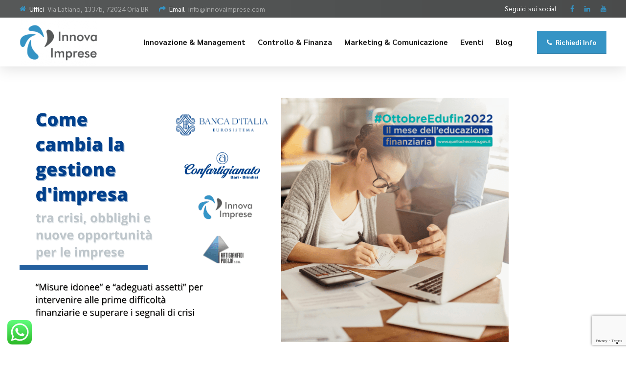

--- FILE ---
content_type: text/html; charset=utf-8
request_url: https://www.google.com/recaptcha/api2/anchor?ar=1&k=6Lfey7EUAAAAAIyJoUPR-Gl-3YA4BwCuPHvbzo5j&co=aHR0cHM6Ly93d3cuaW5ub3ZhaW1wcmVzZS5jb206NDQz&hl=en&v=PoyoqOPhxBO7pBk68S4YbpHZ&size=invisible&anchor-ms=20000&execute-ms=30000&cb=v7lzl6ip7hf1
body_size: 48730
content:
<!DOCTYPE HTML><html dir="ltr" lang="en"><head><meta http-equiv="Content-Type" content="text/html; charset=UTF-8">
<meta http-equiv="X-UA-Compatible" content="IE=edge">
<title>reCAPTCHA</title>
<style type="text/css">
/* cyrillic-ext */
@font-face {
  font-family: 'Roboto';
  font-style: normal;
  font-weight: 400;
  font-stretch: 100%;
  src: url(//fonts.gstatic.com/s/roboto/v48/KFO7CnqEu92Fr1ME7kSn66aGLdTylUAMa3GUBHMdazTgWw.woff2) format('woff2');
  unicode-range: U+0460-052F, U+1C80-1C8A, U+20B4, U+2DE0-2DFF, U+A640-A69F, U+FE2E-FE2F;
}
/* cyrillic */
@font-face {
  font-family: 'Roboto';
  font-style: normal;
  font-weight: 400;
  font-stretch: 100%;
  src: url(//fonts.gstatic.com/s/roboto/v48/KFO7CnqEu92Fr1ME7kSn66aGLdTylUAMa3iUBHMdazTgWw.woff2) format('woff2');
  unicode-range: U+0301, U+0400-045F, U+0490-0491, U+04B0-04B1, U+2116;
}
/* greek-ext */
@font-face {
  font-family: 'Roboto';
  font-style: normal;
  font-weight: 400;
  font-stretch: 100%;
  src: url(//fonts.gstatic.com/s/roboto/v48/KFO7CnqEu92Fr1ME7kSn66aGLdTylUAMa3CUBHMdazTgWw.woff2) format('woff2');
  unicode-range: U+1F00-1FFF;
}
/* greek */
@font-face {
  font-family: 'Roboto';
  font-style: normal;
  font-weight: 400;
  font-stretch: 100%;
  src: url(//fonts.gstatic.com/s/roboto/v48/KFO7CnqEu92Fr1ME7kSn66aGLdTylUAMa3-UBHMdazTgWw.woff2) format('woff2');
  unicode-range: U+0370-0377, U+037A-037F, U+0384-038A, U+038C, U+038E-03A1, U+03A3-03FF;
}
/* math */
@font-face {
  font-family: 'Roboto';
  font-style: normal;
  font-weight: 400;
  font-stretch: 100%;
  src: url(//fonts.gstatic.com/s/roboto/v48/KFO7CnqEu92Fr1ME7kSn66aGLdTylUAMawCUBHMdazTgWw.woff2) format('woff2');
  unicode-range: U+0302-0303, U+0305, U+0307-0308, U+0310, U+0312, U+0315, U+031A, U+0326-0327, U+032C, U+032F-0330, U+0332-0333, U+0338, U+033A, U+0346, U+034D, U+0391-03A1, U+03A3-03A9, U+03B1-03C9, U+03D1, U+03D5-03D6, U+03F0-03F1, U+03F4-03F5, U+2016-2017, U+2034-2038, U+203C, U+2040, U+2043, U+2047, U+2050, U+2057, U+205F, U+2070-2071, U+2074-208E, U+2090-209C, U+20D0-20DC, U+20E1, U+20E5-20EF, U+2100-2112, U+2114-2115, U+2117-2121, U+2123-214F, U+2190, U+2192, U+2194-21AE, U+21B0-21E5, U+21F1-21F2, U+21F4-2211, U+2213-2214, U+2216-22FF, U+2308-230B, U+2310, U+2319, U+231C-2321, U+2336-237A, U+237C, U+2395, U+239B-23B7, U+23D0, U+23DC-23E1, U+2474-2475, U+25AF, U+25B3, U+25B7, U+25BD, U+25C1, U+25CA, U+25CC, U+25FB, U+266D-266F, U+27C0-27FF, U+2900-2AFF, U+2B0E-2B11, U+2B30-2B4C, U+2BFE, U+3030, U+FF5B, U+FF5D, U+1D400-1D7FF, U+1EE00-1EEFF;
}
/* symbols */
@font-face {
  font-family: 'Roboto';
  font-style: normal;
  font-weight: 400;
  font-stretch: 100%;
  src: url(//fonts.gstatic.com/s/roboto/v48/KFO7CnqEu92Fr1ME7kSn66aGLdTylUAMaxKUBHMdazTgWw.woff2) format('woff2');
  unicode-range: U+0001-000C, U+000E-001F, U+007F-009F, U+20DD-20E0, U+20E2-20E4, U+2150-218F, U+2190, U+2192, U+2194-2199, U+21AF, U+21E6-21F0, U+21F3, U+2218-2219, U+2299, U+22C4-22C6, U+2300-243F, U+2440-244A, U+2460-24FF, U+25A0-27BF, U+2800-28FF, U+2921-2922, U+2981, U+29BF, U+29EB, U+2B00-2BFF, U+4DC0-4DFF, U+FFF9-FFFB, U+10140-1018E, U+10190-1019C, U+101A0, U+101D0-101FD, U+102E0-102FB, U+10E60-10E7E, U+1D2C0-1D2D3, U+1D2E0-1D37F, U+1F000-1F0FF, U+1F100-1F1AD, U+1F1E6-1F1FF, U+1F30D-1F30F, U+1F315, U+1F31C, U+1F31E, U+1F320-1F32C, U+1F336, U+1F378, U+1F37D, U+1F382, U+1F393-1F39F, U+1F3A7-1F3A8, U+1F3AC-1F3AF, U+1F3C2, U+1F3C4-1F3C6, U+1F3CA-1F3CE, U+1F3D4-1F3E0, U+1F3ED, U+1F3F1-1F3F3, U+1F3F5-1F3F7, U+1F408, U+1F415, U+1F41F, U+1F426, U+1F43F, U+1F441-1F442, U+1F444, U+1F446-1F449, U+1F44C-1F44E, U+1F453, U+1F46A, U+1F47D, U+1F4A3, U+1F4B0, U+1F4B3, U+1F4B9, U+1F4BB, U+1F4BF, U+1F4C8-1F4CB, U+1F4D6, U+1F4DA, U+1F4DF, U+1F4E3-1F4E6, U+1F4EA-1F4ED, U+1F4F7, U+1F4F9-1F4FB, U+1F4FD-1F4FE, U+1F503, U+1F507-1F50B, U+1F50D, U+1F512-1F513, U+1F53E-1F54A, U+1F54F-1F5FA, U+1F610, U+1F650-1F67F, U+1F687, U+1F68D, U+1F691, U+1F694, U+1F698, U+1F6AD, U+1F6B2, U+1F6B9-1F6BA, U+1F6BC, U+1F6C6-1F6CF, U+1F6D3-1F6D7, U+1F6E0-1F6EA, U+1F6F0-1F6F3, U+1F6F7-1F6FC, U+1F700-1F7FF, U+1F800-1F80B, U+1F810-1F847, U+1F850-1F859, U+1F860-1F887, U+1F890-1F8AD, U+1F8B0-1F8BB, U+1F8C0-1F8C1, U+1F900-1F90B, U+1F93B, U+1F946, U+1F984, U+1F996, U+1F9E9, U+1FA00-1FA6F, U+1FA70-1FA7C, U+1FA80-1FA89, U+1FA8F-1FAC6, U+1FACE-1FADC, U+1FADF-1FAE9, U+1FAF0-1FAF8, U+1FB00-1FBFF;
}
/* vietnamese */
@font-face {
  font-family: 'Roboto';
  font-style: normal;
  font-weight: 400;
  font-stretch: 100%;
  src: url(//fonts.gstatic.com/s/roboto/v48/KFO7CnqEu92Fr1ME7kSn66aGLdTylUAMa3OUBHMdazTgWw.woff2) format('woff2');
  unicode-range: U+0102-0103, U+0110-0111, U+0128-0129, U+0168-0169, U+01A0-01A1, U+01AF-01B0, U+0300-0301, U+0303-0304, U+0308-0309, U+0323, U+0329, U+1EA0-1EF9, U+20AB;
}
/* latin-ext */
@font-face {
  font-family: 'Roboto';
  font-style: normal;
  font-weight: 400;
  font-stretch: 100%;
  src: url(//fonts.gstatic.com/s/roboto/v48/KFO7CnqEu92Fr1ME7kSn66aGLdTylUAMa3KUBHMdazTgWw.woff2) format('woff2');
  unicode-range: U+0100-02BA, U+02BD-02C5, U+02C7-02CC, U+02CE-02D7, U+02DD-02FF, U+0304, U+0308, U+0329, U+1D00-1DBF, U+1E00-1E9F, U+1EF2-1EFF, U+2020, U+20A0-20AB, U+20AD-20C0, U+2113, U+2C60-2C7F, U+A720-A7FF;
}
/* latin */
@font-face {
  font-family: 'Roboto';
  font-style: normal;
  font-weight: 400;
  font-stretch: 100%;
  src: url(//fonts.gstatic.com/s/roboto/v48/KFO7CnqEu92Fr1ME7kSn66aGLdTylUAMa3yUBHMdazQ.woff2) format('woff2');
  unicode-range: U+0000-00FF, U+0131, U+0152-0153, U+02BB-02BC, U+02C6, U+02DA, U+02DC, U+0304, U+0308, U+0329, U+2000-206F, U+20AC, U+2122, U+2191, U+2193, U+2212, U+2215, U+FEFF, U+FFFD;
}
/* cyrillic-ext */
@font-face {
  font-family: 'Roboto';
  font-style: normal;
  font-weight: 500;
  font-stretch: 100%;
  src: url(//fonts.gstatic.com/s/roboto/v48/KFO7CnqEu92Fr1ME7kSn66aGLdTylUAMa3GUBHMdazTgWw.woff2) format('woff2');
  unicode-range: U+0460-052F, U+1C80-1C8A, U+20B4, U+2DE0-2DFF, U+A640-A69F, U+FE2E-FE2F;
}
/* cyrillic */
@font-face {
  font-family: 'Roboto';
  font-style: normal;
  font-weight: 500;
  font-stretch: 100%;
  src: url(//fonts.gstatic.com/s/roboto/v48/KFO7CnqEu92Fr1ME7kSn66aGLdTylUAMa3iUBHMdazTgWw.woff2) format('woff2');
  unicode-range: U+0301, U+0400-045F, U+0490-0491, U+04B0-04B1, U+2116;
}
/* greek-ext */
@font-face {
  font-family: 'Roboto';
  font-style: normal;
  font-weight: 500;
  font-stretch: 100%;
  src: url(//fonts.gstatic.com/s/roboto/v48/KFO7CnqEu92Fr1ME7kSn66aGLdTylUAMa3CUBHMdazTgWw.woff2) format('woff2');
  unicode-range: U+1F00-1FFF;
}
/* greek */
@font-face {
  font-family: 'Roboto';
  font-style: normal;
  font-weight: 500;
  font-stretch: 100%;
  src: url(//fonts.gstatic.com/s/roboto/v48/KFO7CnqEu92Fr1ME7kSn66aGLdTylUAMa3-UBHMdazTgWw.woff2) format('woff2');
  unicode-range: U+0370-0377, U+037A-037F, U+0384-038A, U+038C, U+038E-03A1, U+03A3-03FF;
}
/* math */
@font-face {
  font-family: 'Roboto';
  font-style: normal;
  font-weight: 500;
  font-stretch: 100%;
  src: url(//fonts.gstatic.com/s/roboto/v48/KFO7CnqEu92Fr1ME7kSn66aGLdTylUAMawCUBHMdazTgWw.woff2) format('woff2');
  unicode-range: U+0302-0303, U+0305, U+0307-0308, U+0310, U+0312, U+0315, U+031A, U+0326-0327, U+032C, U+032F-0330, U+0332-0333, U+0338, U+033A, U+0346, U+034D, U+0391-03A1, U+03A3-03A9, U+03B1-03C9, U+03D1, U+03D5-03D6, U+03F0-03F1, U+03F4-03F5, U+2016-2017, U+2034-2038, U+203C, U+2040, U+2043, U+2047, U+2050, U+2057, U+205F, U+2070-2071, U+2074-208E, U+2090-209C, U+20D0-20DC, U+20E1, U+20E5-20EF, U+2100-2112, U+2114-2115, U+2117-2121, U+2123-214F, U+2190, U+2192, U+2194-21AE, U+21B0-21E5, U+21F1-21F2, U+21F4-2211, U+2213-2214, U+2216-22FF, U+2308-230B, U+2310, U+2319, U+231C-2321, U+2336-237A, U+237C, U+2395, U+239B-23B7, U+23D0, U+23DC-23E1, U+2474-2475, U+25AF, U+25B3, U+25B7, U+25BD, U+25C1, U+25CA, U+25CC, U+25FB, U+266D-266F, U+27C0-27FF, U+2900-2AFF, U+2B0E-2B11, U+2B30-2B4C, U+2BFE, U+3030, U+FF5B, U+FF5D, U+1D400-1D7FF, U+1EE00-1EEFF;
}
/* symbols */
@font-face {
  font-family: 'Roboto';
  font-style: normal;
  font-weight: 500;
  font-stretch: 100%;
  src: url(//fonts.gstatic.com/s/roboto/v48/KFO7CnqEu92Fr1ME7kSn66aGLdTylUAMaxKUBHMdazTgWw.woff2) format('woff2');
  unicode-range: U+0001-000C, U+000E-001F, U+007F-009F, U+20DD-20E0, U+20E2-20E4, U+2150-218F, U+2190, U+2192, U+2194-2199, U+21AF, U+21E6-21F0, U+21F3, U+2218-2219, U+2299, U+22C4-22C6, U+2300-243F, U+2440-244A, U+2460-24FF, U+25A0-27BF, U+2800-28FF, U+2921-2922, U+2981, U+29BF, U+29EB, U+2B00-2BFF, U+4DC0-4DFF, U+FFF9-FFFB, U+10140-1018E, U+10190-1019C, U+101A0, U+101D0-101FD, U+102E0-102FB, U+10E60-10E7E, U+1D2C0-1D2D3, U+1D2E0-1D37F, U+1F000-1F0FF, U+1F100-1F1AD, U+1F1E6-1F1FF, U+1F30D-1F30F, U+1F315, U+1F31C, U+1F31E, U+1F320-1F32C, U+1F336, U+1F378, U+1F37D, U+1F382, U+1F393-1F39F, U+1F3A7-1F3A8, U+1F3AC-1F3AF, U+1F3C2, U+1F3C4-1F3C6, U+1F3CA-1F3CE, U+1F3D4-1F3E0, U+1F3ED, U+1F3F1-1F3F3, U+1F3F5-1F3F7, U+1F408, U+1F415, U+1F41F, U+1F426, U+1F43F, U+1F441-1F442, U+1F444, U+1F446-1F449, U+1F44C-1F44E, U+1F453, U+1F46A, U+1F47D, U+1F4A3, U+1F4B0, U+1F4B3, U+1F4B9, U+1F4BB, U+1F4BF, U+1F4C8-1F4CB, U+1F4D6, U+1F4DA, U+1F4DF, U+1F4E3-1F4E6, U+1F4EA-1F4ED, U+1F4F7, U+1F4F9-1F4FB, U+1F4FD-1F4FE, U+1F503, U+1F507-1F50B, U+1F50D, U+1F512-1F513, U+1F53E-1F54A, U+1F54F-1F5FA, U+1F610, U+1F650-1F67F, U+1F687, U+1F68D, U+1F691, U+1F694, U+1F698, U+1F6AD, U+1F6B2, U+1F6B9-1F6BA, U+1F6BC, U+1F6C6-1F6CF, U+1F6D3-1F6D7, U+1F6E0-1F6EA, U+1F6F0-1F6F3, U+1F6F7-1F6FC, U+1F700-1F7FF, U+1F800-1F80B, U+1F810-1F847, U+1F850-1F859, U+1F860-1F887, U+1F890-1F8AD, U+1F8B0-1F8BB, U+1F8C0-1F8C1, U+1F900-1F90B, U+1F93B, U+1F946, U+1F984, U+1F996, U+1F9E9, U+1FA00-1FA6F, U+1FA70-1FA7C, U+1FA80-1FA89, U+1FA8F-1FAC6, U+1FACE-1FADC, U+1FADF-1FAE9, U+1FAF0-1FAF8, U+1FB00-1FBFF;
}
/* vietnamese */
@font-face {
  font-family: 'Roboto';
  font-style: normal;
  font-weight: 500;
  font-stretch: 100%;
  src: url(//fonts.gstatic.com/s/roboto/v48/KFO7CnqEu92Fr1ME7kSn66aGLdTylUAMa3OUBHMdazTgWw.woff2) format('woff2');
  unicode-range: U+0102-0103, U+0110-0111, U+0128-0129, U+0168-0169, U+01A0-01A1, U+01AF-01B0, U+0300-0301, U+0303-0304, U+0308-0309, U+0323, U+0329, U+1EA0-1EF9, U+20AB;
}
/* latin-ext */
@font-face {
  font-family: 'Roboto';
  font-style: normal;
  font-weight: 500;
  font-stretch: 100%;
  src: url(//fonts.gstatic.com/s/roboto/v48/KFO7CnqEu92Fr1ME7kSn66aGLdTylUAMa3KUBHMdazTgWw.woff2) format('woff2');
  unicode-range: U+0100-02BA, U+02BD-02C5, U+02C7-02CC, U+02CE-02D7, U+02DD-02FF, U+0304, U+0308, U+0329, U+1D00-1DBF, U+1E00-1E9F, U+1EF2-1EFF, U+2020, U+20A0-20AB, U+20AD-20C0, U+2113, U+2C60-2C7F, U+A720-A7FF;
}
/* latin */
@font-face {
  font-family: 'Roboto';
  font-style: normal;
  font-weight: 500;
  font-stretch: 100%;
  src: url(//fonts.gstatic.com/s/roboto/v48/KFO7CnqEu92Fr1ME7kSn66aGLdTylUAMa3yUBHMdazQ.woff2) format('woff2');
  unicode-range: U+0000-00FF, U+0131, U+0152-0153, U+02BB-02BC, U+02C6, U+02DA, U+02DC, U+0304, U+0308, U+0329, U+2000-206F, U+20AC, U+2122, U+2191, U+2193, U+2212, U+2215, U+FEFF, U+FFFD;
}
/* cyrillic-ext */
@font-face {
  font-family: 'Roboto';
  font-style: normal;
  font-weight: 900;
  font-stretch: 100%;
  src: url(//fonts.gstatic.com/s/roboto/v48/KFO7CnqEu92Fr1ME7kSn66aGLdTylUAMa3GUBHMdazTgWw.woff2) format('woff2');
  unicode-range: U+0460-052F, U+1C80-1C8A, U+20B4, U+2DE0-2DFF, U+A640-A69F, U+FE2E-FE2F;
}
/* cyrillic */
@font-face {
  font-family: 'Roboto';
  font-style: normal;
  font-weight: 900;
  font-stretch: 100%;
  src: url(//fonts.gstatic.com/s/roboto/v48/KFO7CnqEu92Fr1ME7kSn66aGLdTylUAMa3iUBHMdazTgWw.woff2) format('woff2');
  unicode-range: U+0301, U+0400-045F, U+0490-0491, U+04B0-04B1, U+2116;
}
/* greek-ext */
@font-face {
  font-family: 'Roboto';
  font-style: normal;
  font-weight: 900;
  font-stretch: 100%;
  src: url(//fonts.gstatic.com/s/roboto/v48/KFO7CnqEu92Fr1ME7kSn66aGLdTylUAMa3CUBHMdazTgWw.woff2) format('woff2');
  unicode-range: U+1F00-1FFF;
}
/* greek */
@font-face {
  font-family: 'Roboto';
  font-style: normal;
  font-weight: 900;
  font-stretch: 100%;
  src: url(//fonts.gstatic.com/s/roboto/v48/KFO7CnqEu92Fr1ME7kSn66aGLdTylUAMa3-UBHMdazTgWw.woff2) format('woff2');
  unicode-range: U+0370-0377, U+037A-037F, U+0384-038A, U+038C, U+038E-03A1, U+03A3-03FF;
}
/* math */
@font-face {
  font-family: 'Roboto';
  font-style: normal;
  font-weight: 900;
  font-stretch: 100%;
  src: url(//fonts.gstatic.com/s/roboto/v48/KFO7CnqEu92Fr1ME7kSn66aGLdTylUAMawCUBHMdazTgWw.woff2) format('woff2');
  unicode-range: U+0302-0303, U+0305, U+0307-0308, U+0310, U+0312, U+0315, U+031A, U+0326-0327, U+032C, U+032F-0330, U+0332-0333, U+0338, U+033A, U+0346, U+034D, U+0391-03A1, U+03A3-03A9, U+03B1-03C9, U+03D1, U+03D5-03D6, U+03F0-03F1, U+03F4-03F5, U+2016-2017, U+2034-2038, U+203C, U+2040, U+2043, U+2047, U+2050, U+2057, U+205F, U+2070-2071, U+2074-208E, U+2090-209C, U+20D0-20DC, U+20E1, U+20E5-20EF, U+2100-2112, U+2114-2115, U+2117-2121, U+2123-214F, U+2190, U+2192, U+2194-21AE, U+21B0-21E5, U+21F1-21F2, U+21F4-2211, U+2213-2214, U+2216-22FF, U+2308-230B, U+2310, U+2319, U+231C-2321, U+2336-237A, U+237C, U+2395, U+239B-23B7, U+23D0, U+23DC-23E1, U+2474-2475, U+25AF, U+25B3, U+25B7, U+25BD, U+25C1, U+25CA, U+25CC, U+25FB, U+266D-266F, U+27C0-27FF, U+2900-2AFF, U+2B0E-2B11, U+2B30-2B4C, U+2BFE, U+3030, U+FF5B, U+FF5D, U+1D400-1D7FF, U+1EE00-1EEFF;
}
/* symbols */
@font-face {
  font-family: 'Roboto';
  font-style: normal;
  font-weight: 900;
  font-stretch: 100%;
  src: url(//fonts.gstatic.com/s/roboto/v48/KFO7CnqEu92Fr1ME7kSn66aGLdTylUAMaxKUBHMdazTgWw.woff2) format('woff2');
  unicode-range: U+0001-000C, U+000E-001F, U+007F-009F, U+20DD-20E0, U+20E2-20E4, U+2150-218F, U+2190, U+2192, U+2194-2199, U+21AF, U+21E6-21F0, U+21F3, U+2218-2219, U+2299, U+22C4-22C6, U+2300-243F, U+2440-244A, U+2460-24FF, U+25A0-27BF, U+2800-28FF, U+2921-2922, U+2981, U+29BF, U+29EB, U+2B00-2BFF, U+4DC0-4DFF, U+FFF9-FFFB, U+10140-1018E, U+10190-1019C, U+101A0, U+101D0-101FD, U+102E0-102FB, U+10E60-10E7E, U+1D2C0-1D2D3, U+1D2E0-1D37F, U+1F000-1F0FF, U+1F100-1F1AD, U+1F1E6-1F1FF, U+1F30D-1F30F, U+1F315, U+1F31C, U+1F31E, U+1F320-1F32C, U+1F336, U+1F378, U+1F37D, U+1F382, U+1F393-1F39F, U+1F3A7-1F3A8, U+1F3AC-1F3AF, U+1F3C2, U+1F3C4-1F3C6, U+1F3CA-1F3CE, U+1F3D4-1F3E0, U+1F3ED, U+1F3F1-1F3F3, U+1F3F5-1F3F7, U+1F408, U+1F415, U+1F41F, U+1F426, U+1F43F, U+1F441-1F442, U+1F444, U+1F446-1F449, U+1F44C-1F44E, U+1F453, U+1F46A, U+1F47D, U+1F4A3, U+1F4B0, U+1F4B3, U+1F4B9, U+1F4BB, U+1F4BF, U+1F4C8-1F4CB, U+1F4D6, U+1F4DA, U+1F4DF, U+1F4E3-1F4E6, U+1F4EA-1F4ED, U+1F4F7, U+1F4F9-1F4FB, U+1F4FD-1F4FE, U+1F503, U+1F507-1F50B, U+1F50D, U+1F512-1F513, U+1F53E-1F54A, U+1F54F-1F5FA, U+1F610, U+1F650-1F67F, U+1F687, U+1F68D, U+1F691, U+1F694, U+1F698, U+1F6AD, U+1F6B2, U+1F6B9-1F6BA, U+1F6BC, U+1F6C6-1F6CF, U+1F6D3-1F6D7, U+1F6E0-1F6EA, U+1F6F0-1F6F3, U+1F6F7-1F6FC, U+1F700-1F7FF, U+1F800-1F80B, U+1F810-1F847, U+1F850-1F859, U+1F860-1F887, U+1F890-1F8AD, U+1F8B0-1F8BB, U+1F8C0-1F8C1, U+1F900-1F90B, U+1F93B, U+1F946, U+1F984, U+1F996, U+1F9E9, U+1FA00-1FA6F, U+1FA70-1FA7C, U+1FA80-1FA89, U+1FA8F-1FAC6, U+1FACE-1FADC, U+1FADF-1FAE9, U+1FAF0-1FAF8, U+1FB00-1FBFF;
}
/* vietnamese */
@font-face {
  font-family: 'Roboto';
  font-style: normal;
  font-weight: 900;
  font-stretch: 100%;
  src: url(//fonts.gstatic.com/s/roboto/v48/KFO7CnqEu92Fr1ME7kSn66aGLdTylUAMa3OUBHMdazTgWw.woff2) format('woff2');
  unicode-range: U+0102-0103, U+0110-0111, U+0128-0129, U+0168-0169, U+01A0-01A1, U+01AF-01B0, U+0300-0301, U+0303-0304, U+0308-0309, U+0323, U+0329, U+1EA0-1EF9, U+20AB;
}
/* latin-ext */
@font-face {
  font-family: 'Roboto';
  font-style: normal;
  font-weight: 900;
  font-stretch: 100%;
  src: url(//fonts.gstatic.com/s/roboto/v48/KFO7CnqEu92Fr1ME7kSn66aGLdTylUAMa3KUBHMdazTgWw.woff2) format('woff2');
  unicode-range: U+0100-02BA, U+02BD-02C5, U+02C7-02CC, U+02CE-02D7, U+02DD-02FF, U+0304, U+0308, U+0329, U+1D00-1DBF, U+1E00-1E9F, U+1EF2-1EFF, U+2020, U+20A0-20AB, U+20AD-20C0, U+2113, U+2C60-2C7F, U+A720-A7FF;
}
/* latin */
@font-face {
  font-family: 'Roboto';
  font-style: normal;
  font-weight: 900;
  font-stretch: 100%;
  src: url(//fonts.gstatic.com/s/roboto/v48/KFO7CnqEu92Fr1ME7kSn66aGLdTylUAMa3yUBHMdazQ.woff2) format('woff2');
  unicode-range: U+0000-00FF, U+0131, U+0152-0153, U+02BB-02BC, U+02C6, U+02DA, U+02DC, U+0304, U+0308, U+0329, U+2000-206F, U+20AC, U+2122, U+2191, U+2193, U+2212, U+2215, U+FEFF, U+FFFD;
}

</style>
<link rel="stylesheet" type="text/css" href="https://www.gstatic.com/recaptcha/releases/PoyoqOPhxBO7pBk68S4YbpHZ/styles__ltr.css">
<script nonce="WIUzu9w3ifcgeCCuocFUpQ" type="text/javascript">window['__recaptcha_api'] = 'https://www.google.com/recaptcha/api2/';</script>
<script type="text/javascript" src="https://www.gstatic.com/recaptcha/releases/PoyoqOPhxBO7pBk68S4YbpHZ/recaptcha__en.js" nonce="WIUzu9w3ifcgeCCuocFUpQ">
      
    </script></head>
<body><div id="rc-anchor-alert" class="rc-anchor-alert"></div>
<input type="hidden" id="recaptcha-token" value="[base64]">
<script type="text/javascript" nonce="WIUzu9w3ifcgeCCuocFUpQ">
      recaptcha.anchor.Main.init("[\x22ainput\x22,[\x22bgdata\x22,\x22\x22,\[base64]/[base64]/MjU1Ong/[base64]/[base64]/[base64]/[base64]/[base64]/[base64]/[base64]/[base64]/[base64]/[base64]/[base64]/[base64]/[base64]/[base64]/[base64]\\u003d\x22,\[base64]\x22,\[base64]/fxJYJgg3LMOqw50nYWbDscOLw4vDhsO9w7zDiGvDrsKrw7HDosOSw6MSbkTDg3cIw63Dq8OIAMOAw6rDsjDCt2cFw5MCwoh0Y8OvwqPCg8OwayVxKjfDkyhcwonDvMK4w7ZfQ2fDhmoIw4J9fMOLwoTClEs0w7t+a8OMwowLwr0QSS1FwpgNIz4BEz3CucO7w4A5w6/CqkRqPcK0ecKUwrFhHhDCvSgcw7QQG8O3wr5dMF/[base64]/[base64]/[base64]/NynDlnc+XsKkwqsvwpDDigHCuQLDkxrCosObwoLCqsOgaRwnb8ODw43DlMO3w5/CrcKyd0nCuGzDssOOUMKCw5lSwpHCuMOLwqt2w5Z/QS4Hw5PCmsO4HMOIw4ZtwqTDu3/CpTHCvsOKw4HDrcOuS8KCwpwaw6nDrcOWwqJFwrfDnQLDvjzDvWo5woTCuTTClD5GD8KGaMOAw7QIw77DmcOoYcKSK2ZZaMO/w5TDncOJw6vDncOPw7rCvsOqFsKobWfCi2bDs8OfworCvMOTwo3CgsKiDMO9wpowVkFUAEDDhMOSG8OrwppTw5YKw5XDrMKOw4wPwrjDhMKFbsOvw7ZUw4c+OMOVVTDCi1PDgW8VwrXCjMKWOh3Cp2lGLmbCk8K/bcOVwroGw4nDiMKvDyR8CMOrHU1KZsOsZUzCpnxcw7HCvndIwrXCvC7CmiM1wrQbwpvDpMO0wqzCrVc/Q8O4acKjXRVzZBfDqzzCrsKJwrjDlD1bw6LDjcOtB8KRN8Owa8K2wp/CukrDjsOsw7ppw6RHwrTCsCTCvRsPSMOYw4/CicK+wr0LSMOMwo7CjMOHBD/DhB3DkAzDu1ExZQ3DhsKVwrljFFbDt0tZH3YfwqB2w57CqA4kRcOZw4AmUsKwQAIpw6EIasKUwqcqw69MGE5ASsK2wptCZWfDqMKXV8Knw785WMO4wr8tLWzDo2zDjCnDiibCgEtYw4pyWsKMwpdnwp8VchjCl8KOI8KCw5DDnljDkwNvw7HDtjHDtVHCu8Klw6/Crigydn7DrMKJwpNGwptwIsKEKFbCksOYwq3Dsj9XGDPDtcK8w7c3OFzCqsKgwoUZw7PCoMO6O3hnZ8KNw5M1wpjDjcO5YsKkw7XCu8KLw6hoQTtCwoLCjg7CpsKZwqnCvcKLD8OUwo3Cnhluwo/CtXY2woXCvXAvw6shwqnDgGMUwpk3w4/CoMKZfHvDg1/ChGvChg4bw7DDum7DvDzDiUPCv8O3w6HDsltRU8OZwovDiC9pwq3CgjnCpybDk8KcdcKHfVfCp8OUw43DjH7DuxEPw4dEw7zDg8KKFMKdcsO5ccOnwpgHw7ZnwqUZwrI8w6jCg03DscKNw7PDs8K/[base64]/[base64]/wqNPw4nCr2/DjE7DqlMFw7tuT8O1CWfDg8Kzw5V6XcK6PX/CvQpFw53DgMOodsKFwq1FL8Oiwr99fsO5w4UgF8KlGMOiRgQ0wpPDhALDsMOKCMKHw6/[base64]/w5RKw4nDisO/b8Kyw7DCpMKpK8KgMsOAwolTw6HCsXRbwoFUwoJnD8OSw6vCkMO/U13CiMOmwrx1AMOTwpPCjsKkKcOTwpxrdxfDgkY5wonCnDrDlcOlFcOFMBZPw6HChDtswoZJc8KEDGDDgsKhwqMDwo7CqsKUScO2w64bK8KUGsOww6Qaw4ddw6DCj8K/wqk9w5rCusKGwqjDmsKDGsOhw5oCT1BXZcKpUifCv2LCohfDsMK/Y2AowqRiw7NTw7PCjAl8w6jCucO4wqYjHMK/woDDpAcjwpl5SB/[base64]/acOUw4oXLcKywp9VK8O+woXDk0rCnsOVV8OIFULCsRAmw6vCrmvDs2Ygw5FySwNOLjwUw7pCeANUw5DDnklwEcOeTcKbIRxpHjfDh8KXw7ttwrHDvVwewpnDrAZMEsKzasKkcBTCkEfDvsKrOcKuwrPDqcOmP8O7F8KTKUY6w61Ww6XCgjx1KsOmwrZpw5/ChcK4EHfDlsKQwrZlDnHCmSJPwqfDolfClMOQNcO5a8OvLcOEQB3Dg08tOcOzcMKHwp7Dh1JRHMKfwr90OgnCvsOHwqLChsOxTlxswp3ColPDkzUGw6Ilw75swrHDjTM3w5sBwqsQw6HCgMKRwppMGxRWMXIpNXHCumXCtsOjwqFmwp5tK8OAwo1DeWNAwpscwo/[base64]/DjMOrwqYAwpRHwrrDt8KBw6fDqmbDvcKhKhNAKGZHwo1wwrp2XcOvw7jDrmUDHA7Di8OQw6Ziwo0qKMKcw6R1OVLDmRlNwr0lw43ChxXCgHgVwofDsirCrR3CvcKDw5kKKFoxw4lSbsO/RsK6w67Djm7CnxnCtRPDksOpw7/Ds8K/[base64]/[base64]/CtVjDjsK1e2PDmcOfwpnDrHgxwpLCi8KzS8Okwr/DnncbbiHCpcKSw7jCm8KIJQ95fA4fQcKCwprCgsKkw7TCsm7DnBbCmcOHw6XCqwtvUcK3OMO+TAkMcMO/w7dhwqxOXS/DpsOhQiZ8BsKTwpLCsklpw5RBKn9gGmTCuD/[base64]/Dm8KQw6/CrMKRaMOJw4fDjiQew7tJwoE9W8OcacOaw4QfdsOhwrwDwpUZesOsw5cDGTPDi8OPwpAnw74/TMK+EsOJwrTCjMKETBN/ai7CtADDuirDucKVY8OOwrfCnMO0HCkhExbCnwIrAjh9KcKvw5Q0wq8ZYEUlE8Oqwq85dcO9wrwzbsOCw4Vjw53CizzCoi5WCMK+wq7CpsK+worDicO4w6DDlMK2w7XCrcK+wpVkw6ZxNsOlTMKIw6Jswr/CglgJdEkPb8KnPGNHPsKLESvCtmRFaAgkwrnCmMK9wqPCtMK1NcObVsKnJnUGw4AlwqvDmGthZ8OfDQLDnU7CtMOxZETCpsOTccOoUhtLEMOVJ8OdFkvDmmtBwrAswpABXcOlw63Cg8K1w5/ChcOpw79awqx8w5fDnkLCscKdw4LDkTjCnMOqwosmfsKxGhvClMKMU8KffsOTw7XChDDCqMOiZcKxA0oJw7LDucKUw7YlHcK2w7/[base64]/DosOwwo4dwpfDhEjDh8KHYMKaKmDCi8Kse8KcwrLDmQLDq8O6FcKvUEPChjDDpsOQIivCvj3DrcK/bcKfEWkEZkFpJnjCj8KUw7Yfwqt+HDZkw7fCscKXw7jDo8Ksw7/CtysvDcOBMQrDmi9Xw4rCusOAS8OgwrLDpgvDicOVwqp+FMKkwqjDqcO/OSYKWMK7w6LCvn8MSGpRw7/[base64]/CsinDs8KwITZmwqduK13Cg2cuwqrCj0vDi8KWd3jDt8O9w6hhGMK1GcKhR2TCjmAFw5/DqCHChcKVw67DgMK6HGtvwrhxw60ub8KyVsO7wpfCgGJNw5vDiwpPw5LDt1vCoEUBwrgJaMKVcMKjw741LhHDtSMYNsK7DGvCgMK2wpJAwp5bw6EhworDl8KIw43Cm13DqnBPXMO7TGJ/anfDoEd3wp7DmFTCocOpQgF8w4xiI29GwoLClcOKCBfCi3EECsOkIsKVUcK1cMO0w4xGwpXCjnoxOlHCg2LCrWPDh24MD8O/[base64]/EX9IwqwjwpvDosKPw4vDu2RjRcKkw5/DqnRJwr/CoMOEScKNEUvDoyTCjxbCqMKmDRzDtsOxXsOnw659Yw00MC/DosO0RTLDtmA4PRZzJUvCtjHDs8KpLMO6JsKUU0/DvTDCqwjDolNawqEtXcO4Y8OUwrPCoH8UVX3CgMKvMSB+w6lzwr8lw5c9BAIswqhjG1LCvW3Cj3tTwr7Cl8KPwoUDw5XCsMOhXFgffcK5TsOewo9tEsOiw7t+IWIlwqjCpwY5AsO2ZcK6NcO3woJRZcO1worDui0cGEAIQMOXW8KMw54PL1HDi1I/MsODwpbDoGbDuDhSwq7DkwvCssKYw7fDhBArTXlON8KGwqISC8KZwqzDtcK/wobDkAUqw4lzdAJGG8OWw7DCjHE9dsKPwr/Ckn1ONkjCqh0Rb8OSCcKSaRHCmsOga8Kbwr8Qwp3DtRXDoQJ+EDNcDVvDk8O2O2PDjsKULMKbI05/FcKwwrF2WMOIw4F+w5HCpkHCmcKBYU/[base64]/[base64]/DmQ97RH4lwqDDpMOFMx0CMEULwp7DgMKawrjCk8KEw7MDw5bDp8Kawp1sa8Obw5TDjsOAw7XChlRxwpvCgcKIYMK8DcK0w7vCpsOUS8OxLylDXUnDnzwFwrEsw53DsA7Drh/CqsKJw7/DjA/CssOLfCXDnC1uwpYtNMOKF3rDp1PClmkNO8ODEiTCiDl3w5LCoV0Sw7fCpg7DvlNJwrhabDQowoY8wowmWQbDglRLQsKMw70lwrTDr8KuPcO2b8KEwpnDtsOWZDNjw4DDkMO3wpBXw4XDsGXCgcOSwopMwoJ6wozDnMKKw6xhbCbCqDotw7kVw6/Cq8O3wpoWJFUawpZjw5jCuA3DpMOAw4J5wpJawrlbY8OAwq3Dr3Fowr5gHycrw5fDlG/Cqw5/w6Q8w5fDmF7CghjDhsO0w4xENcOyw7DDqiIhasKDw7Qiw6sxdMKESMK0w6FWcD8Ewq02wp4yGSpnw54Vw6d9wo0Dw7EjMx8hZSFbw5YAHzBqIcOlS2vDn1FcKVpdw59oT8KddXbDkHXDgl9WaE/Do8KewqJCS3LCsXDDrWrDqsONJsOkccOIwrxpJMKCSsKJw6APwqjDjxIlwrVeLcOaw4/CgsOHTcO7JsOvdBDDv8OLacODw6Faw798EVoZecKUwozDumfDtj7DtEnDiMOYwrJzwrdQwrbCqWFtM19PwqcVcy3CpSQeSxzCiBbCtDVUBxtWA1/[base64]/DqMKZwqTCs8OeAMKvwqUgecOCasKnBsOGPcKKw6Y4wrUGwojDqMOowoIwM8KIwr7CoxZiYcKtw59Dwog1w79vw6hyYMKBEcOpJcOKNTQKXgZwUjHDrwjDv8K+EsKHwocNdiQVHcOfw7DDkCfDnRxtCsKjw7/Cu8Oyw4TCt8KnJ8Oiw4/DgwDCocK2worDpTVSNMO/[base64]/DjQokw5PChsOBcMOUwrRfw5w2wqbCijglF3PCozXCmsOww4PCi0XCt38IcV8AAsOww7RcwrrDpMKswpXDiVbCuRERwpQbW8KZwrrDj8Kyw5/CrwY8wodaMsONwpDCo8O9elwDwp0hJsOPJcKww74sODXDtk1Ow63Ch8KHIEVLKDbCo8KqNcKMwrnCisKEZMKGwoMgaMOxci3CqAfDrsOOE8ONw43DnsObwrAzSXo+w5x/LgDDqsKkwr5jO3fDhxvCnMK6woR5dgoFw5XDvy55wrE6HXLDhMOhw7jDg111w6Y4wpnClDfDrDNnw7zDhyrDnMKZw7w6ecKzwq3DpFLCj2XDksO+wr0rYXgdw5Mbwp8daMO+CMOWwr3DtAPCjnjDgMKSSz51esKvwrPCvcKmwr/DosKPBQEbWiLDhS/DoMKfcnMBU8Kvd8Obw77CmsOMPMK4w4cRbMKwwqdYGMOFw4bClB90woHCq8KUE8O+w78pwrd6w4/[base64]/CjEXCkwE1wpLDjsOaw5AVw5DDrhxVw5jCgMKTZ8OsPmMhAw0twq/[base64]/Cij5Aw5TCisK+fcOAEwHDr8KCwptTWzDCuMO0bVd/wowoeMOSw7ckw4bCmgfCkSnCixjDhcOKBcKDwqbDqA7Du8KnwonDow5WDMKeGMKDw4bDokvDucO7fMKbw5zClsKGI1V6wonCu3fDlD7Dhm5/e8OdbDFRA8Kxw7HCicKNS2PCqC3DuirCm8K+w5pSwrUjf8OQw5rDg8OXw60Lw5xsD8OpB0EiwocLclrDocOvVMOpw7fCg3sEOj/[base64]/[base64]/DljHDpVHClwfCvX7CgE/[base64]/[base64]/w7rCoA3DssOlF3rDm8Kkw6grw7zChh/CssKdNsOdwpBlPEkHw5bDhk1mMDrDpChmaRohwr1aw4nDmcKAw7BRKWBhOxp5wovCnGTDs0Y0MsOMCCLDmcOfVibDnEPDsMK0SjdDW8KjwoPDih8tw77DiMKMSMKSw6LCg8Osw6Iaw77DhMKEeR/[base64]/CoUQAwpFDw7XDmMOOwoPDusOoASNGw4lHecKfOggSCg/CrWpdTQNSwosWSkZUU3dweEFwLxksw5hHI2DCq8OkdMOqwoTDsArDjMOlE8O7IC9Awp7Cj8KReUY8wr4KNMKowqvCslDDjcOOKlfCrMKfwqTCscKhw70Yw4fCnsOeCH5Pw6/ClHDCgQrCo2UNeRE1dy5uwozCpMOtwpcww6vCnMK5dFLDksKRRDfCjFDDhinDkC5Iw5Anw63CsjFbw4XCsTxDOlXCpCI9bXDDm0EMw5vCscOxMMOdw5bCtMK7NMKfAMKOw6hRw45lwqTCpmbCrhc/wrPClyFpwp3CnRHDncOPEcOzPXdEX8OCADkKwqvDrMOMw4RZasOxQ0LCoxXDqBvCpsKnLVFaSMOXw67Cpl7Cm8ORwrzChHoJDzzCvcK9w57ChsKswoXCqAtOwqjDlMO/[base64]/DlcK4ezzDjkkEYEXDjh9SVzd0QXHCglFSwpxOwpgJcytjwqN0O8KsUsKmFsO5wofCg8KUwqfCpUDCmwZsw7Z0w5cXMmPCsE/[base64]/DmhMRw7MfZcK3bsODN8KBwoJpw5LCngB/w4Qzw5siw5wqw4ZqbMK4J3FWwrxswop/IwjCvMOHw5jCgDEDw4hZT8O0w4zDvsKQXCx5w7HCpF/ChinDrcK1RygQwqvCtGUdw6fDtQt+aXfDmcO1wq4UwpPCg8Ozwpt5wo4ACMOuw5vClVTCicOywrzChcO8wrhEw5YPCybDhQRnwo5Fw5xtHgDCry4uMMOqSws+CyvDg8KpwrHCkVfCj8O/[base64]/[base64]/Doyxcwpd+w51jcsKSw68fU8OEbcO4w5Aqw4hrQkcRwq1uDMOXw7llw7jDk1Rhw61aRcK1fmsZwp/CrMOobsO9wqYFDDpeDsKUM1HDsDp9wrPDsMOBNm/CvBnCucOKIsKCVsK/HMOFwobCmA8iwqQDwqTDnXDCmcK/[base64]/DnsOgw4Yzw6cGSsOVwoUbw5Vnf8OwwpjCulzDisKAw5/DgsKbTMKEcsOOw4pIIcOORcOKUX7ClsKnw6vDuxPCkcKTwo5IwqzCosKKwo3CjHptw7DDgMOJAcO6Y8OwPcOTPMO/[base64]/DmcOeQTnDu8OUDsOywqTCsMKrV8KuKAU0XTPCusOyQMKkVk1Xw47CtAIaP8OtBTtLw5HDpcOcUS/[base64]/[base64]/DusKKwq7Cg8K4JcOSFgdeSCMBSE9af8OBSMKYwqfCncOSwqcRw7HCj8Ojw4JZcMORYsOPf8OTw44vw6zCisOgwp/Dg8OjwqMbZULCu3DCtcKPWXXCn8KXw5XDkRLCvUjCpcKIwqhVBcO3eMORw5jCpSjDgxpNw57DgsKNacOdw4bDmMOxw5diBsORw7fDp8OBMcK2w4VLRMK/WDnDocKcw5bCsz8Uw5jDlMKtZRjDtyDDjcOEw7VQw6h7bMKDw70lJsO/dkjDm8KpF0jCqU7Cm15CUMKYNVDCklDDtAbCk0DDhEjClUpWE8KsT8KYw5zDosKAwqvDuS/[base64]/Cp2NhDMORc2bCq8OMA8OPIVREFMOLw7cQw5cFw5HDowDDtwVuw78dQkLDncOpw6jDpsOxwo4TRHkIw7dXw4/DrcKVw6R4wrYTworDn3Ugw6sxw4p4woljw5Ubwr7Dm8KoGEzDomR7wpgsbkYww5jCmcOfIsOrNXvDt8OSYcKyw63DssO0A8KOw5bCusOOwr5Jw7c1FsO9w4APw6hcL1cGMHt4PsOOeW3DisOibMOMWMODwrIVwrJZci4RfMOpwrzDnQ0/BsK9wqbCpcOCw7vCmSk+wrbDgBRFw7hpw69UwrDCvcOFw7QmXMKIEWoMbjnCkQR7w61HHENEw7/[base64]/Cm8KIT1EQwqDDpsKYw65Pw45/[base64]/DisOXCw8XwrMTAyRZw5Qrb1XCpzDDrBgvFcOwc8KMw6zCm2vDsMORwoPDjlfCskHDlG7DpsK/[base64]/[base64]/CpcOqIk/[base64]/RRAUB8OmwpvDhsOPaMKKw45Sw7A3YcOpwqsGT8K0LUM7NnZkwqPCrcO2wo3CjsKhAiY/w7QWWMKQMlPCh1zDpsKhwowGVmomwr49w6xvTMK6AMOzw514fmpdBmnCi8O5H8OIaMKSS8Oiw5cgw7g7w5zClcKkw5M3IXXCi8Kww5EQADLDpcOOw7XCq8KtwrF+woVlB0/DvSTCuiPClMOZw4vChCoGcsOmwpPDr35/[base64]/CrMOtwrAmwqZUfHvDqsOgIRADwrDCigbCkk7Dm0kTSChPwpnDk3sbFUTDukbCn8OEXTl0wrUmCyw0L8KOWcOxLkLCsn7DkcOWw6oKwq5hWmBcw6c6w6fCmAPCim8aPcOrJ3wmwoBOZcKPBsOkw6rChj5Nwq9XwpnChVPDjm/Dq8OgakrDlSbCtHRNw7syfhzDi8OVwr18FMOtw5vDtnbCjnzCqTNWV8O5XMOiKsOJK2QDPGFSwpMLwojDjC4JAMKWwp/[base64]/ChcK2wocgw4jCrlvDrcKrwo/DuMO2woXCg8OEdMKSIcOff18LwpwVw5FzC1TCkF3ChW/CusK9w5ofPsORWXkxwr4ZBMKXJw4bw53ClsKKwr7Ch8KZw5MWZsOowr7DjljDo8ORW8OzKjTCvsOmehbCtsKOw4VhwonCssO/wqIMOBDCt8KAUhE2w5DCtSIaw5jDnzBfcms0w70OwrRWWsKnICzCtAzDh8Obw4/ChDlnw4LCncKlw4DCtMO0cMOffzHCjsKcwoHDgMOew7YUw6TCmCkuKFZVw4PDi8KEDj9gGMKHw7JqZmfCkcKwCVzCqx9Cwrsww5RWwoNySwEow4vCtcKldjHCoQoow7rDoU5ZacK4w4DCqsKXwph/w7V8c8OrCH3DoCHCk3FkCMKFwoNewpvCgApyw7NITMKqw5zCncKPBnrDh3dAw4jCs0Zrw643a0HDg3/CtsKkw6LCsG/CqDHDjQ1adMKXw4TDicKGw7/ChnwEw4LDs8KPeQnChMKlw67Dt8OWCw8PwqrDiVAoMwoSwoPDo8KNw5TCnGAScHnDihjDg8KOC8KaAVJUw4HDisOqLsK+wps+w7RJwqLCsUTDrWo3ZF3DvMKAYMOvw4c4wo/Dg0bDsWFLw6TCgnbClcOEBmNtEwxyNWPDiWIhwrjDs3jCqsO4wrDCtkrDqcO8YcOVwobDmMOAZ8OdMxDDnRIAQ8KzXHLDocOHTcKiLcOrw7HDhsKKw48XwqDCilvDhh92YlB7fVjDr0TDo8ONX8O4w6/Cl8KnwpvCocO+wqBYUXcUOiQLR0QNfMO4w5XChA7CnmQ/wqFVw77DlMKow7I+w5LCrcOLVQkEw4olYcKTQA7Dk8OJIMK3SR1Lw6zDmwDDvcKCYnw5NcOPwqnCjTkFwp3DpsOZw6RJw6rClFt6U8KdRsOFEEbDjcKtH2RQwps/UMKuXE3DkGYpwrY5wpVqwq1IeV/CqxjCvCjCtAnDmnbCgsOwDCJzfQY7wrnDnkcrw7LCsMOZw6dXwq3CvcO5dHolwrF1woV8I8KWOFTDl2HCsMKsOUpMEBXDlMKIfiDCg3Idw488w5UVPC8iP2PCmcKsf3fCgMKCSsK0ScOGwqhUKsKhUFgFw7LDrmvDiREDw7pNbgZQw5ZiwobDvg3DiDA+EkR1w7/DhcKSw6E5wpEOMMKjw6IvwrnCu8OTw5jDgD7DncOAw5DChEJSNT3Ck8OTw5NfbsOXwqZaw7HCmQ9Gwq95VEx/GsOuwplzwojCl8Kww5RcccKvY8O/ccK0IFwdw4sFw6/CnMOHwqXCo0LDuXI9eT0twp/CqEIcw59NUMOYwrJsEcO0PzQHfQEgD8K4woLDmnwpfcK0wqRFaMOoXsKAwr7DlVwWw7HCo8K6woFAwo0aH8Onw4rCgAbCqcKKwo7DmMO+fcKDXAfDghDDhBfDiMKdw5vCh8Ohw5xCwq0Rwq/DrEbDoMKtwpjDgWHCv8K5C3FhwoIzw4U2ZMKRwrlMZ8K6w4nClDPDqFfCkDAvw5M3wpbDuwvDvcK3XcOsw7fCvcKow6M4DDrDqVNEwo1cw4wCwq5xwrl6fMKFDCvCqcO5w6/CicKJUk1Iwr9RZjV9w4rDoE3Cl3QtTMO7NFjDqF/DisKIwrbDmRALw6jCg8KPw6g2T8Kkwr7DjDzCn1bChjRkwq7Ct0fDmXQGLcOuCsKowo3DoAvDuBTDu8OQwq94wo10BMOYw4YGwqgsZcKLwr0RD8OnUkFjAsOjBsOrUV14w5UPw6fCqMOswqdFwqfCpS/DixtNciHDlRjDhMKew4llwp/DtB7Cki4awrPClcKbw7LCnV0PwobCu3/DiMOjbsKDw5/DuMK2w7jDrk0twpx5wpfDtsOMAMKKwpLDvyI+IVZ9QsKJwoYRWAdww5tDbcKLw77CjcOYGQjCjsOaW8KXW8KjF1YMwq/CqsKxbS3CiMKNCWPCn8K/Z8Ktwoo/fyjCh8Klw5fDqsOfX8KUw5wYw55JEwgTCkVFw7/Du8ORQ1phOMO6w4nCvcOJwqFlw5jDr19yDMKbw5x6NDvCssKqw5nDlkbDoSHDpcKrw6J3fTZow6xHw5XCjsKjw7lqw4/[base64]/DgmsIw7nDqsOnE8Ojw43DkxTCkMKuT0fComJ1w5lSwqxowoR8c8OgCX4rVzUPw5JfGxLDl8ODR8OewqHCgcKXwp0IRjbCilbDiWFURAXDlcKRPsKDwoMSasKXP8KvX8KfwrozV3olagfDkMKZw702w6bChsK6woFywq1hw6ttJMKdw7UwRcKZw4YWB0/Dl0QTEDbDqELCkgV/w4HCqSnClcKPwovDjRMoYcKSV3MzeMOXW8OEwrXCkcOtw6IOwr3ClsKvShDDrBIfw5/DglZkIsKawpVrw7nCri3ChwMHaBIRw4PDrcOmw7F5wr8dw7fDjMOsKzTDsMKSwoQ/[base64]/XsOXwp/[base64]/wo1jw4wrOsOFwobCuxEqwpJ5BHXDlBfDksO2w4UNFsOhR8O6wowcOyrDlcKnwrrDv8KUw4vCqsK3fBzCscKkGsKww5IjdkEeAgTClMKyw6HDicKAwr7DtjV0G3JZWQPCjsKUTMOuZcKnw7jDk8O1wqtJVcOtasKWw7nDvcOLwpTClxQ4F8KzPhEyL8KpwqkwX8K/[base64]/DqcOfwr3CoxrClsOacRbDrMOiwpbDqFgOw5YPwrhsWsKMw54MwqDCgQsQWAFnwqPDkmDCln4Zw40uw7/CssKtT8KPw7AVw5IzLsKyw4Jow6Nrw7rCnQ3CicKGw60EDxh1wplZHwDCkHnDkmkAMxxkw7wTMG9cwr5jIMOlL8KwwqfDrUzDhcKewp3Cg8OKwrxhUhvCq0c2wpQxIMOEwq/CoWtbK3fCnMO8F8O9KU4Nw57CsF3CgVJbwoZsw6TDhsOSUT1fH3xrdMOxD8KuVcKPw6PCgMKewqQfwotcSmTCqMKbLBIaw6HDmMKycnctVcKSU1DDp2NVwq1bGcKGw5Y0wr9pZ3lgDBQaw4URIcKxwqjDtS0/ZDvCgMKIZWjCmsOkw7pgOyhvPBTDr2zCq8KLw6nDjsKLSMOXwoYSw7rCt8KdJcO1VsOWGk9Aw7dJCsOpw6xqw4nCqk3CoMOBG8OIwrzCuUDDnD/CpsKvMydpwoIAWxzCmGjDgSbCvcK+LABNwpnCuhDCqMOYw7zDncONLSMHcsOHwpLCij3Dr8KRHGhYw6FcwpjDm1nDgxlhCMOvw6TCqMO8DWDDn8KYZzTDpcOWEx/Cp8OfZHrCnmYtFsKYbMO+wrXCl8KpwovCrUjDucKDw5l7R8Onwqt1wrzCjmfCr3LDmMK/H1XCnCbCscKuNUDCt8Kjw6zCvBwZBcOyR1LDg8KURcKOX8K2w4xDwpd0wpfDjMKMwqbCrcOJwpxmwqLDisO8wr3DozTDil1SXwZmLWkFw5pUesOAwqltw7vDuSVSUFPDlnJXw71dwpU6w7PDgxnDmkFHw5HDrG40woPCgDzDkTMaw7VUw6Jfw501XC/CssKRY8K7wqvCu8O9w59ewo1HNSE4TmszBQHDsC80fcKSwqrCnSd8PlvDjHErZMOywrHDmcKVb8Oiw5hQw445wrPCrRRJw5p0BE9KeR8LbcO1UcKPwrZ8woPDg8KJwoppFMKIwrpJJ8OawrIVfDkswp46w7nCgsO7NMOwwrvDp8O/w4XCuMOsYRxwFjzDkjhwPMKXwrLDli3DoQjDuTbCl8K0wpwEIR/DoFPCssKJecOYw5c0w7lRwqfDv8OCw5lmRjTDkCIbc34EwrPCh8OkEMO5wo3DsCZHwqtUPznDkcKlA8K/[base64]/woE/w4Ujwo/Crm7CoRLDv8KmSw3DhsOgTmzCv8KKNnTDpcOmNmZ4VXN8wpDDnSgHwpYNw6t3w74tw45JYw/CsmMsPcOZw7/CssOtbcKvFj7DrFE+w70vw4nCosOMfhhGwo3DvMOvDHDDpMOUw5vCoFPClsKuwps4asKfw49lICTDpMOJw4TDny/CknHDi8KTCCbCmMOCTSXCv8Kfw6VmwpfCoiwFwrjCr2bCoznDs8KMwqbDqn8Yw6vDqcK8wqPDgH7CksO2w6DChsO9JsKXGyMrGcOJZG1aOkAywp1kw6zDskDCllLDh8KIHSrDoTzCqMOoMMK5wozCssO/w44Mw4nDrAvCoTloFX49w53CkS3DvMOjw5PCtsK5dsO1wqUxOx1HwqImBnZJNzxLNcKhJR/DmcKOciYuwqU/w7DDu8K+fcKgPRPCqSlRw4ZUNV7CgyMFQMOHw7TCk3XCqwRzcMOELw5Tw5HCkD84w7RsacKtwqfCncOJBcOcw4fDhwzDtmlCw403wovDlsObwqlnWMKswonDgcONw64dJcKNesOzJVPCnAzCq8Khw6ZBFsO2GcKJwrYMdMK8wo7CkUkWwrzDph/Dt1gDSykIwrV0bsOhw53DjH7CisKVwojDv1UbGsOcHsKYEm3CpgrCiABpJinDhg1bMMOYUArDvMOKw45wTW3DlUHDjinCmcOQP8KHPsOVwpjDsMOawoMgD0pwwoDCtsOAdsKlIAB6w7ccw6/Ci1AGw7nCusK0wqDCvsODw5YjFBpHDMOXHcKYwofCpsKtKTTDgsKow6I4asKMwrsEw6w3w73Cv8OUa8KYImRmXMOwbQbCv8KaNyVZwpgZwoJqQMKSSsKnOEl5w5sSwr/CtsKOdnDDgcK5wqTCumo6E8Kaa24mYcOOUDbDkcOmfMK8OcKCbX7DmyzChMOgPFt6GFdvwqwNNXNIw7nCmRHCnx7DkC/Ctll1GMOsIXNhw6B3wovCp8KSw5TDn8KXawRVw7zDlCpLw50mVSBUeDLChAPCsnXDrMOnwpEaw4vChcOww71BBDokUMOGw7/CuQDDjEzDpcO3KMKAwoHCq3vDpcKQJ8OYw4YEQRQ8fsKYwrdeN0zDksOmKMODw7LDpnluRArCsGIww7hFw6/Djw/[base64]/[base64]/Cp1NSwpnCkMOzw4bDsMK4wq/CjcKvZMKgZcOZwrgrAcKsw4tOQsOzw63CvcOuTcOFwpU4AcKLwpB9wrDCj8KAT8OiHlfDuSFwbsK6w6cTwrh5w5Npw7EUwoPCqjcddsKECsOfwq0bwozDqsOzJMKIdwrDuMKUw57CssKzwroaBMKIw6/DhTg2HcKfwpIFTk5sWsOJwogVPjhTwroCwrd8woXDgsKJw4Viw6Fnwo3CuyRVDsKhw5DCucKww7HDqiDCjsKpC2omw7w+M8K2w5lRKXDCp0PCowsmwrrDoHrCo1LCjMKbb8OXwrgAwqLCpn/ChU7DmcKPNSjDl8OOXMKpw4DDmCx+Jn/Cq8OEY0fDvX1jw7/DtsKTUmHDkcOqwoEdwpgMPMK6dsKvUl3CvV/CtBYaw51uQnbCqcKWw5LClMOMw4fChsO/[base64]/ClVcKa1XDgiXCtmrCrTPDjcKSw6l0w4PCqcOnwoE2w5gdAX8xwpt2J8ONbsO5CsKYwrQfw40xw7rCkVXDjMKFUsOkw57CusOCw61KTmzDtRXCosO3wpzDvz5Cbj8Fw5J2AsKywqd+VsOdw7pSwqZoDMOuCw8fwqbDvMK9PsOfw6lJZz/CoADCkRXCiForYDzCoFvDlcOMX3gHw4RlwpfCg0pyRyEgaMKYEQXDj8OlRcOuwr52WsOSw75ww6rDrMORwrwYw7wow6UhU8KiwrcKNkzDtRl8woNhw6nCpsOlZg5qQsKWGhvCky/CmBtEVi4Fw4IkwpzCpiDCvzbCk0IuwqvDqT/CgHVqwqkjwqXCuBHCiMKCw6QxO0g4O8OBw7PCgsOOwrXDuMO6w4HDpXg5WsK5w706w7PCssKtJxEhwrjDt2N+fsKYw43DpMOeLMOGw7MoM8O2UcKaYjkAw4wkWsKvw4LDly3DucKTBmBQSzhHw6DCrQ9cwrbDvTRYXMKcwoNWVMOXw6rCkE/DicO1w7bDr3RJDirCrcKeMVzCj0oFIDXDoMOowo/DjcOJwpTCpC/CvsK3NxLCgsKSw4kPw7PDkztww5YDHcKFJMK9wrXCv8KTeEY6w4XDsiApXTBUcsKaw7htbMO+wqPCgUzDmhRybMO3GAbCncOBwpXDqsKow7nDp19pdAYvWj9SMMKDw5tVaG/DlMK5I8KJfjnCgwjDoTnCiMOOw43CmDXDk8K7wr/CtcOIPMOiEcONZ3bCh2E/bcKXworDqsKqwpvCgsKnw5l3w6dTw6HDi8KZbMOJwpHCugrCncObYn3DmcKnwqQjF13CpMKsMsOdOcK1w4XDvMKJRB3CgXrCmMKNwo08wo9nw4gmIEUhfxJzwprCsCfDtBh9eD9Uw4YHfAkFMcK9OVt1w4krQDwGw7U3ZcKEWMK8UgPClVnChcKFw4/DjWfChsKwOzYUQGzCjcKZwq3CscK2XsKUBMOWw7PDtE7DjsKVKnPCisKaXcObw7XDlMOzaCLClnbDnybCusKBAsOKNsKMBsKuw5M4NsOqwqHCm8ORSCrCkHJ/wqfCjw4MwoxBw5jDoMKRw6whcMObw4LDvmbDmkjDosKgFBlFKMO/[base64]/[base64]/AMKUwqvCmsKBw7wQWcOKBcOLwpjCm8K0MEPCqsOGwr0Vwr9tw7bCicOGdGHCmMK/I8OWw47Ct8KvwqVOwp4bGifDvMKZe1rCpBzCrVVudhtCW8OywrbCs0tCJ3bDpsKlD8OcE8OPEAg/SkYADQ/Ci1nDpMK6w47CpsKOwrV6w57DljXCoR3CkSDCt8KIw6XCjsO6wqJrwrt9ADtZM19rwoPCmnLDvQ7DkCLClMKzYThcUHxRwqk5w7RaA8KKw7REQEPDksK3w4HCksOBZ8OLUMOZw43CkcKCw4bDvg/CiMKMw6PDtsK8LVAawqjDt8OtwrvDlAZ2w5fDpsOGw5bDijJTw7o2FMO0WQbCscKpw5QHRMO8AVvDonMldWlfXcKnw4BqPBTDtkjCmB9uMA1vSDfCmMOPwq3CvjXCpjY2ZysuwqAuNHYvwqHCs8KOwqACw5Bfw7XCkMKYwpc/w6M+wr/[base64]/E8OSwozCvcKhbcKHXQXCu8OMwqrCpTrDvyXDr8KFwqfDqcObYcO2wqvDmcOfaHPCl13DnyDCmsO8woVMw4LCjCI4wo9iwrxhTMOfwprCp1DDoMKDPcObaDB1T8KJMTfDgcO9Ez00GcKlAsKRw7VqwqnDjxpoFMO5wpMUZ3/[base64]/Dh8KOMhjClQnDhVbCrG5ELcKdPUjDrT5Cw510w69XwpfCrEIwwppCwoXCm8KPw5trwr3DqMK6GB0tBcK0c8KYPcKKwqLDgnHCqXTDgik5worDsWnDiF1OVcKbw4LDoMKjw7jChsKIw7bDr8OBN8KJwonDtA/DqjzDscKLV8OyJ8OTBDR7wqXDgk/DlsKJHcO7bsOCDjMmGMOgGsOsexDDnARBS8KTw7bDsMOqw6zCu21fw5Eow6kRw6tdwqHDlSvDkChRw6zDvwDCncOecg1wwod/wrsSwrMODsKNwrEbAMK5wovCo8KtfMKGUC8Zw4TCisKZLjJ4AW3ChMKkw47CpwjDhkHCtcOBGmvDs8Onw5rDtSkkKsKVwrV8XS4LdsOcw4LDrhbDlE4xwqhzaMKebghJwrnDnsKBVXY+R1fDs8KuECXCjXPCu8OCW8OGQzgyw5sNBcOfw6/[base64]/L8Kyw4l9w7MvZ1F7EXB8MADCv8O7YX4pwq3CvcOyGcK+OQfDhz3Ch0waWgLDosOfR8KSUMOFwprDnVzClB19w5/CqhbCvsK8wqs1WcOCw7cWwqc1wqbDscOkw7XDhsK4OcOyFjoOH8K/[base64]/wp7DklHCtsO6w7rDvVAJwqfCqcOoOgTClcORw6J1wq/DsAUow5Znw4wgw7Vpw7TDtsO3UcOKwpMUwoFVOcKsHMOEdCTCiXTDrsOKd8OiWsKqwolfw5FVCcO5w58GwppPw5IxX8KGw5vCpsKhUlUHwqI1wr7Dj8KDDcOVw5DDjsKrw4Jrw7zDgcKkw43CssOXUi1DwptXw5BdDi5Ywr9gJMOZYcOSwoh8w4p0wq/CqsOTwromJ8OOw6LChsKUIl3DksKyVRF4w59cK0bCrsOzT8OdwpXDo8K4w47CsiNsw6/Dp8Kmw6w3w7vCviTCr8OBwpTCpsKzwpgQPRXCvG9uUsOKQcK8WMKgJ8OQYsO3w4BYMwvDpcKfdcOhXg1DEMKMw6o3w43CpcK8wpdlw4/Dr8OHw4HDlVFQbyMOaA5SHRrCiMOJw4DCu8OeNzdkPUTCvcKmBjcPw4JSGVFkw6J6Yxdec8Kewr7Ct1I7WMK4NcOTfcKGwo1Qw7XDmUhhw5XDhMKlRMOTGcOmfsODwpRRThDCoD3Cm8K6W8OJCw7DtE9uCCVmwpgEwrTDlsKzw4d/[base64]/VnzCoR4kwo0qwrnDrG1Yw7cgBjxBw7o0wpLDkMK+w5jCnB5DwrgdOsK4w5A0HsKOwp7Cq8KvZ8Kmw50WVVcnw73Dm8OvXUTClQ\\u003d\\u003d\x22],null,[\x22conf\x22,null,\x226Lfey7EUAAAAAIyJoUPR-Gl-3YA4BwCuPHvbzo5j\x22,0,null,null,null,1,[21,125,63,73,95,87,41,43,42,83,102,105,109,121],[1017145,391],0,null,null,null,null,0,null,0,null,700,1,null,0,\[base64]/76lBhnEnQkZnOKMAhnM8xEZ\x22,0,0,null,null,1,null,0,0,null,null,null,0],\x22https://www.innovaimprese.com:443\x22,null,[3,1,1],null,null,null,1,3600,[\x22https://www.google.com/intl/en/policies/privacy/\x22,\x22https://www.google.com/intl/en/policies/terms/\x22],\x22Jy3Pxdn/TriHOhJag6lrAWmLaJzVfXsDIboH8yfgvy4\\u003d\x22,1,0,null,1,1769035774449,0,0,[82,13],null,[76,133,227,246],\x22RC-HdoSwYEKYDmFvg\x22,null,null,null,null,null,\x220dAFcWeA7QJctySQY94_bLBr5_zEpyqG-lbbOfuioGpwvhNgPVnIh3nJ8E_IZUBTD707hqLu-mjRLB1MP0XUqgmbYkc0SMRvzbnQ\x22,1769118574777]");
    </script></body></html>

--- FILE ---
content_type: application/javascript; charset=utf-8
request_url: https://cs.iubenda.com/cookie-solution/confs/js/29095230.js
body_size: -285
content:
_iub.csRC = { showBranding: false, publicId: 'a611e316-6db6-11ee-8bfc-5ad8d8c564c0', floatingGroup: false };
_iub.csEnabled = true;
_iub.csPurposes = [3,4,1,5,2,7];
_iub.cpUpd = 1715589028;
_iub.csT = 0.025;
_iub.googleConsentModeV2 = true;
_iub.totalNumberOfProviders = 14;
